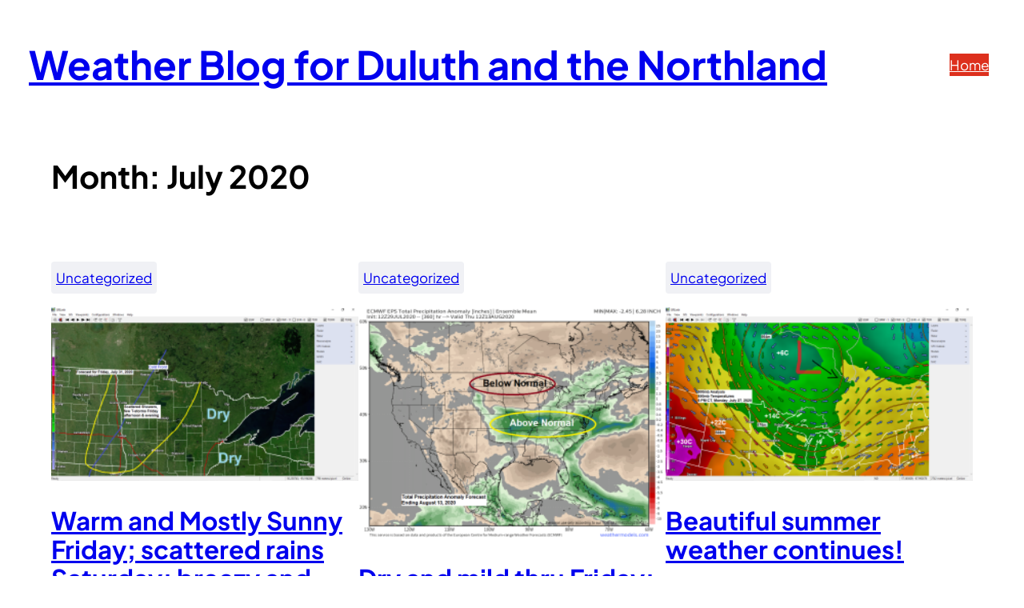

--- FILE ---
content_type: text/css
request_url: https://northlandweatherblog.com/wp-content/themes/creatio-2/style.css?ver=1.0.6
body_size: 606
content:
/*
Theme Name: Creatio 2
Theme URI: https://wordpress.com/theme/creatio-2
Author: Automattic
Author URI: https://automattic.com/
Description: Creatio 2 is a simple, minimal theme that supports full-site editing and global styles. Use it to create something beautiful.
Requires at least: 6.0
Tested up to: 6.3.1
Requires PHP: 5.7
Version: 1.0.6
License: GNU General Public License v2 or later
License URI: http://www.gnu.org/licenses/gpl-2.0.html
Text Domain: creatio-2
Tags: blog, one-column, three-columns, wide-blocks, block-patterns, custom-colors, custom-logo, custom-menu, editor-style, featured-images, full-site-editing, rtl-language-support, style-variations, template-editing, theme-options, threaded-comments, translation-ready
*/

/*
 * Control the hover stylings of outline block style.
 * Unnecessary once block styles are configurable via theme.json
 * https://github.com/WordPress/gutenberg/issues/42794
 */
.wp-block-button.is-style-outline>.wp-block-button__link:not(.has-background):hover {
	background-color: var(--wp--preset--color--secondary);
	color: var(--wp--preset--color--background);
	border-color: var(--wp--preset--color--secondary);
}

.wp-block-table figcaption {
	font-size: var(--wp--preset--font-size--small);
	text-align: center;
}

/*
 * Link styles
 * https://github.com/WordPress/gutenberg/issues/42319
 */
a {
	text-decoration-thickness: .0625em !important;
	text-underline-offset: .15em;
}

/*
 * Navigation Block
 * Reset the padding from List block
 * https://github.com/WordPress/gutenberg/issues/50486
 */
.wp-block-navigation ul {
	padding: unset;
}